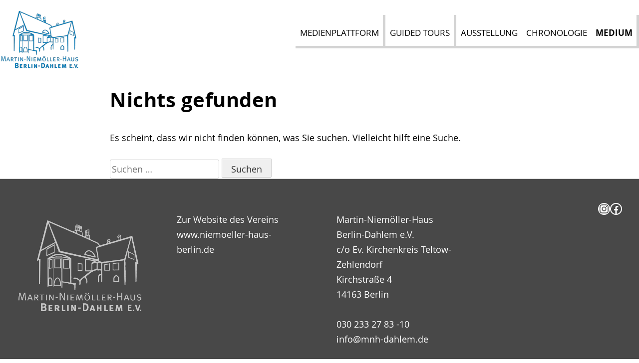

--- FILE ---
content_type: text/css
request_url: https://www.niemoeller-haus-berlin.de/wp-content/plugins/mk-block-styles/block-styles.css?ver=6.9
body_size: 288
content:
.is-style-mk-group-winkel-oben, .winkel-oben {
    clip-path: polygon(0% 0%,0% 100%,100% 100%,100% 14px,calc(27% + 120px) 14px,calc(27% + 65px) 32px,27% 0%);
}
.is-style-mk-group-winkel-unten, .winkel-unten {
    clip-path: polygon(0% 0%,0% calc(100% - 32px),27% calc(100% - 32px),calc(27% + 65px) 100%,calc(27% + 120px) calc(100% - 18px),100% calc(100% - 18px),100% 0%);
}
.is-style-mk-group-winkel-unten .wp-block-group__inner-container, .winkel-unten .wp-block-group__inner-container {
    padding-bottom: 2em;
}
@media (max-width:599px){
    .wp-block-columns.is-style-mk-stapelreihenfolge {
        flex-direction: column-reverse;
    }
}

--- FILE ---
content_type: image/svg+xml
request_url: https://niemoeller-haus-berlin.de/wp-content/themes/niemoeller/svg/logo_footer.svg
body_size: 707930
content:
<svg xmlns="http://www.w3.org/2000/svg" xmlns:xlink="http://www.w3.org/1999/xlink" width="512" zoomAndPan="magnify" viewBox="0 0 384 383.999986" height="512" preserveAspectRatio="xMidYMid meet" version="1.0"><defs><filter x="0%" y="0%" width="100%" height="100%" id="99f21a7217"><feColorMatrix values="0 0 0 0 1 0 0 0 0 1 0 0 0 0 1 0 0 0 1 0" color-interpolation-filters="sRGB"/></filter><filter x="0%" y="0%" width="100%" height="100%" id="8a22aa0a8b"><feColorMatrix values="0 0 0 0 1 0 0 0 0 1 0 0 0 0 1 0.2126 0.7152 0.0722 0 0" color-interpolation-filters="sRGB"/></filter><mask id="86b46aef55"><g filter="url(#99f21a7217)"><g filter="url(#8a22aa0a8b)" transform="matrix(0.203175, 0, 0, 0.203175, 0.0000072, 0)"><image x="0" y="0" width="1890" xlink:href="[data-uri]" height="1890" preserveAspectRatio="xMidYMid meet"/></g></g></mask></defs><g mask="url(#86b46aef55)"><g transform="matrix(0.203175, 0, 0, 0.203175, 0.0000072, 0)"><image x="0" y="0" width="1890" xlink:href="[data-uri]" height="1890" preserveAspectRatio="xMidYMid meet"/></g></g></svg>